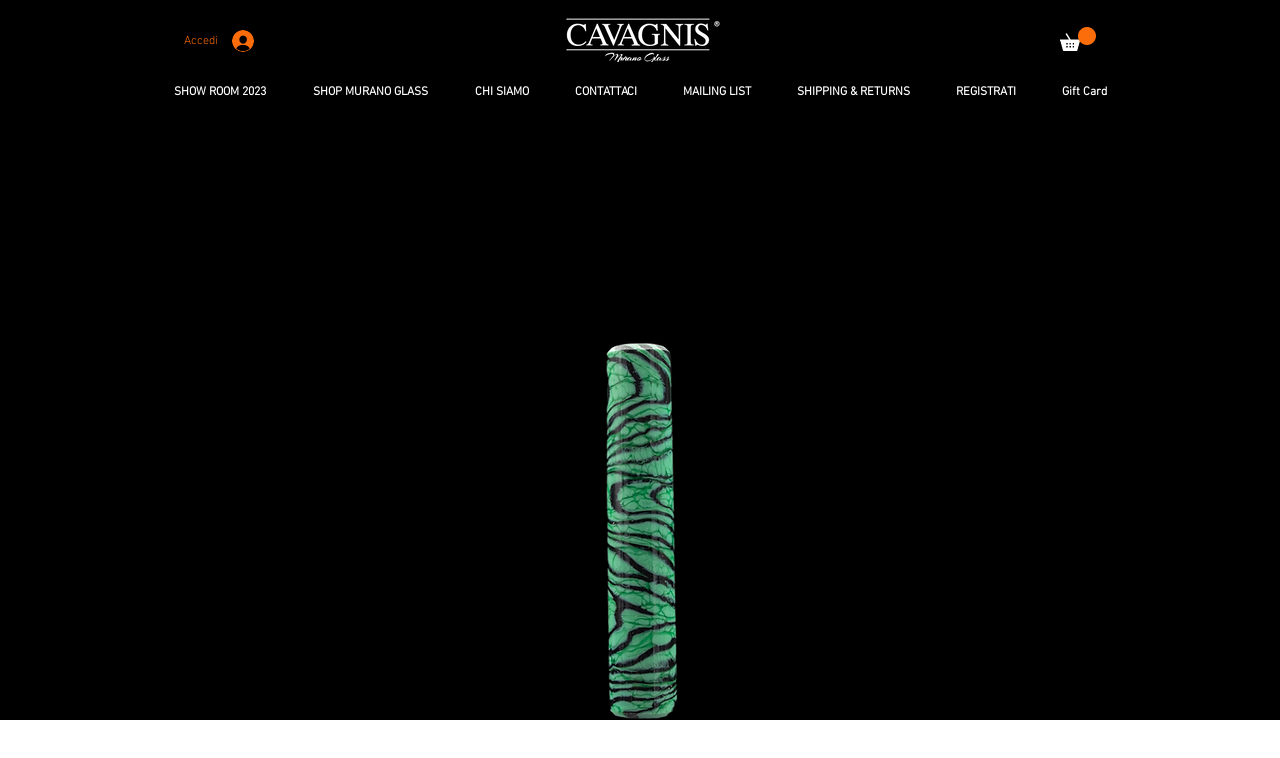

--- FILE ---
content_type: application/javascript; charset=utf-8
request_url: https://cs.iubenda.com/cookie-solution/confs/js/89130086.js
body_size: -284
content:
_iub.csRC = { showBranding: true, publicId: '8b1230f8-6db6-11ee-8bfc-5ad8d8c564c0', floatingGroup: false };
_iub.csEnabled = true;
_iub.csPurposes = [4,3,5,1];
_iub.cpUpd = 1759299224;
_iub.csT = 0.025;
_iub.googleConsentModeV2 = true;
_iub.totalNumberOfProviders = 10;
